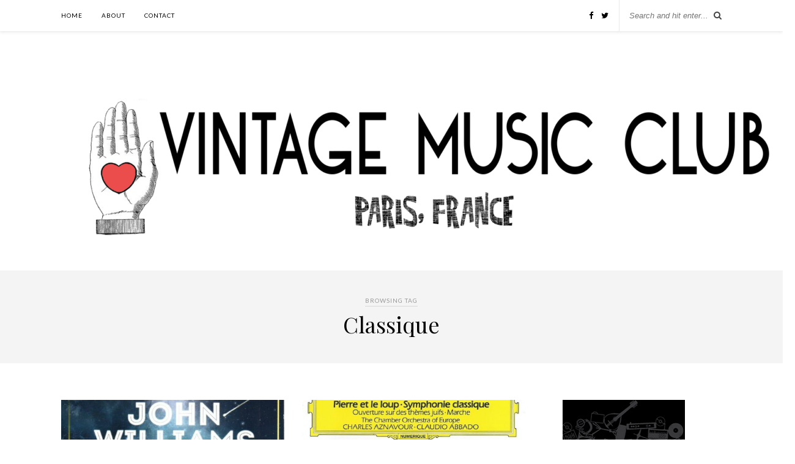

--- FILE ---
content_type: text/html; charset=UTF-8
request_url: https://www.vintagemusicclub.com/tag/classique/
body_size: 9510
content:
<!DOCTYPE html>
<html lang="en-US">
<head>

	<meta charset="UTF-8">
	<meta http-equiv="X-UA-Compatible" content="IE=edge">
	<meta name="viewport" content="width=device-width, initial-scale=1">

	<title>Classique &#8211; Vintage Music Club</title>

	<link rel="profile" href="https://gmpg.org/xfn/11" />
	
		
	<link rel="alternate" type="application/rss+xml" title="Vintage Music Club RSS Feed" href="https://www.vintagemusicclub.com/feed/" />
	<link rel="alternate" type="application/atom+xml" title="Vintage Music Club Atom Feed" href="https://www.vintagemusicclub.com/feed/atom/" />
	<link rel="pingback" href="https://www.vintagemusicclub.com/xmlrpc.php" />
	
	<meta name='robots' content='max-image-preview:large' />
<link rel='dns-prefetch' href='//static.addtoany.com' />
<link rel='dns-prefetch' href='//fonts.googleapis.com' />
<link rel="alternate" type="application/rss+xml" title="Vintage Music Club &raquo; Feed" href="https://www.vintagemusicclub.com/feed/" />
<link rel="alternate" type="application/rss+xml" title="Vintage Music Club &raquo; Comments Feed" href="https://www.vintagemusicclub.com/comments/feed/" />
<link rel="alternate" type="application/rss+xml" title="Vintage Music Club &raquo; Classique Tag Feed" href="https://www.vintagemusicclub.com/tag/classique/feed/" />
<style id='wp-img-auto-sizes-contain-inline-css' type='text/css'>
img:is([sizes=auto i],[sizes^="auto," i]){contain-intrinsic-size:3000px 1500px}
/*# sourceURL=wp-img-auto-sizes-contain-inline-css */
</style>
<style id='wp-emoji-styles-inline-css' type='text/css'>

	img.wp-smiley, img.emoji {
		display: inline !important;
		border: none !important;
		box-shadow: none !important;
		height: 1em !important;
		width: 1em !important;
		margin: 0 0.07em !important;
		vertical-align: -0.1em !important;
		background: none !important;
		padding: 0 !important;
	}
/*# sourceURL=wp-emoji-styles-inline-css */
</style>
<style id='wp-block-library-inline-css' type='text/css'>
:root{--wp-block-synced-color:#7a00df;--wp-block-synced-color--rgb:122,0,223;--wp-bound-block-color:var(--wp-block-synced-color);--wp-editor-canvas-background:#ddd;--wp-admin-theme-color:#007cba;--wp-admin-theme-color--rgb:0,124,186;--wp-admin-theme-color-darker-10:#006ba1;--wp-admin-theme-color-darker-10--rgb:0,107,160.5;--wp-admin-theme-color-darker-20:#005a87;--wp-admin-theme-color-darker-20--rgb:0,90,135;--wp-admin-border-width-focus:2px}@media (min-resolution:192dpi){:root{--wp-admin-border-width-focus:1.5px}}.wp-element-button{cursor:pointer}:root .has-very-light-gray-background-color{background-color:#eee}:root .has-very-dark-gray-background-color{background-color:#313131}:root .has-very-light-gray-color{color:#eee}:root .has-very-dark-gray-color{color:#313131}:root .has-vivid-green-cyan-to-vivid-cyan-blue-gradient-background{background:linear-gradient(135deg,#00d084,#0693e3)}:root .has-purple-crush-gradient-background{background:linear-gradient(135deg,#34e2e4,#4721fb 50%,#ab1dfe)}:root .has-hazy-dawn-gradient-background{background:linear-gradient(135deg,#faaca8,#dad0ec)}:root .has-subdued-olive-gradient-background{background:linear-gradient(135deg,#fafae1,#67a671)}:root .has-atomic-cream-gradient-background{background:linear-gradient(135deg,#fdd79a,#004a59)}:root .has-nightshade-gradient-background{background:linear-gradient(135deg,#330968,#31cdcf)}:root .has-midnight-gradient-background{background:linear-gradient(135deg,#020381,#2874fc)}:root{--wp--preset--font-size--normal:16px;--wp--preset--font-size--huge:42px}.has-regular-font-size{font-size:1em}.has-larger-font-size{font-size:2.625em}.has-normal-font-size{font-size:var(--wp--preset--font-size--normal)}.has-huge-font-size{font-size:var(--wp--preset--font-size--huge)}.has-text-align-center{text-align:center}.has-text-align-left{text-align:left}.has-text-align-right{text-align:right}.has-fit-text{white-space:nowrap!important}#end-resizable-editor-section{display:none}.aligncenter{clear:both}.items-justified-left{justify-content:flex-start}.items-justified-center{justify-content:center}.items-justified-right{justify-content:flex-end}.items-justified-space-between{justify-content:space-between}.screen-reader-text{border:0;clip-path:inset(50%);height:1px;margin:-1px;overflow:hidden;padding:0;position:absolute;width:1px;word-wrap:normal!important}.screen-reader-text:focus{background-color:#ddd;clip-path:none;color:#444;display:block;font-size:1em;height:auto;left:5px;line-height:normal;padding:15px 23px 14px;text-decoration:none;top:5px;width:auto;z-index:100000}html :where(.has-border-color){border-style:solid}html :where([style*=border-top-color]){border-top-style:solid}html :where([style*=border-right-color]){border-right-style:solid}html :where([style*=border-bottom-color]){border-bottom-style:solid}html :where([style*=border-left-color]){border-left-style:solid}html :where([style*=border-width]){border-style:solid}html :where([style*=border-top-width]){border-top-style:solid}html :where([style*=border-right-width]){border-right-style:solid}html :where([style*=border-bottom-width]){border-bottom-style:solid}html :where([style*=border-left-width]){border-left-style:solid}html :where(img[class*=wp-image-]){height:auto;max-width:100%}:where(figure){margin:0 0 1em}html :where(.is-position-sticky){--wp-admin--admin-bar--position-offset:var(--wp-admin--admin-bar--height,0px)}@media screen and (max-width:600px){html :where(.is-position-sticky){--wp-admin--admin-bar--position-offset:0px}}

/*# sourceURL=wp-block-library-inline-css */
</style><style id='wp-block-paragraph-inline-css' type='text/css'>
.is-small-text{font-size:.875em}.is-regular-text{font-size:1em}.is-large-text{font-size:2.25em}.is-larger-text{font-size:3em}.has-drop-cap:not(:focus):first-letter{float:left;font-size:8.4em;font-style:normal;font-weight:100;line-height:.68;margin:.05em .1em 0 0;text-transform:uppercase}body.rtl .has-drop-cap:not(:focus):first-letter{float:none;margin-left:.1em}p.has-drop-cap.has-background{overflow:hidden}:root :where(p.has-background){padding:1.25em 2.375em}:where(p.has-text-color:not(.has-link-color)) a{color:inherit}p.has-text-align-left[style*="writing-mode:vertical-lr"],p.has-text-align-right[style*="writing-mode:vertical-rl"]{rotate:180deg}
/*# sourceURL=https://www.vintagemusicclub.com/wp-includes/blocks/paragraph/style.min.css */
</style>
<style id='global-styles-inline-css' type='text/css'>
:root{--wp--preset--aspect-ratio--square: 1;--wp--preset--aspect-ratio--4-3: 4/3;--wp--preset--aspect-ratio--3-4: 3/4;--wp--preset--aspect-ratio--3-2: 3/2;--wp--preset--aspect-ratio--2-3: 2/3;--wp--preset--aspect-ratio--16-9: 16/9;--wp--preset--aspect-ratio--9-16: 9/16;--wp--preset--color--black: #000000;--wp--preset--color--cyan-bluish-gray: #abb8c3;--wp--preset--color--white: #ffffff;--wp--preset--color--pale-pink: #f78da7;--wp--preset--color--vivid-red: #cf2e2e;--wp--preset--color--luminous-vivid-orange: #ff6900;--wp--preset--color--luminous-vivid-amber: #fcb900;--wp--preset--color--light-green-cyan: #7bdcb5;--wp--preset--color--vivid-green-cyan: #00d084;--wp--preset--color--pale-cyan-blue: #8ed1fc;--wp--preset--color--vivid-cyan-blue: #0693e3;--wp--preset--color--vivid-purple: #9b51e0;--wp--preset--gradient--vivid-cyan-blue-to-vivid-purple: linear-gradient(135deg,rgb(6,147,227) 0%,rgb(155,81,224) 100%);--wp--preset--gradient--light-green-cyan-to-vivid-green-cyan: linear-gradient(135deg,rgb(122,220,180) 0%,rgb(0,208,130) 100%);--wp--preset--gradient--luminous-vivid-amber-to-luminous-vivid-orange: linear-gradient(135deg,rgb(252,185,0) 0%,rgb(255,105,0) 100%);--wp--preset--gradient--luminous-vivid-orange-to-vivid-red: linear-gradient(135deg,rgb(255,105,0) 0%,rgb(207,46,46) 100%);--wp--preset--gradient--very-light-gray-to-cyan-bluish-gray: linear-gradient(135deg,rgb(238,238,238) 0%,rgb(169,184,195) 100%);--wp--preset--gradient--cool-to-warm-spectrum: linear-gradient(135deg,rgb(74,234,220) 0%,rgb(151,120,209) 20%,rgb(207,42,186) 40%,rgb(238,44,130) 60%,rgb(251,105,98) 80%,rgb(254,248,76) 100%);--wp--preset--gradient--blush-light-purple: linear-gradient(135deg,rgb(255,206,236) 0%,rgb(152,150,240) 100%);--wp--preset--gradient--blush-bordeaux: linear-gradient(135deg,rgb(254,205,165) 0%,rgb(254,45,45) 50%,rgb(107,0,62) 100%);--wp--preset--gradient--luminous-dusk: linear-gradient(135deg,rgb(255,203,112) 0%,rgb(199,81,192) 50%,rgb(65,88,208) 100%);--wp--preset--gradient--pale-ocean: linear-gradient(135deg,rgb(255,245,203) 0%,rgb(182,227,212) 50%,rgb(51,167,181) 100%);--wp--preset--gradient--electric-grass: linear-gradient(135deg,rgb(202,248,128) 0%,rgb(113,206,126) 100%);--wp--preset--gradient--midnight: linear-gradient(135deg,rgb(2,3,129) 0%,rgb(40,116,252) 100%);--wp--preset--font-size--small: 13px;--wp--preset--font-size--medium: 20px;--wp--preset--font-size--large: 36px;--wp--preset--font-size--x-large: 42px;--wp--preset--spacing--20: 0.44rem;--wp--preset--spacing--30: 0.67rem;--wp--preset--spacing--40: 1rem;--wp--preset--spacing--50: 1.5rem;--wp--preset--spacing--60: 2.25rem;--wp--preset--spacing--70: 3.38rem;--wp--preset--spacing--80: 5.06rem;--wp--preset--shadow--natural: 6px 6px 9px rgba(0, 0, 0, 0.2);--wp--preset--shadow--deep: 12px 12px 50px rgba(0, 0, 0, 0.4);--wp--preset--shadow--sharp: 6px 6px 0px rgba(0, 0, 0, 0.2);--wp--preset--shadow--outlined: 6px 6px 0px -3px rgb(255, 255, 255), 6px 6px rgb(0, 0, 0);--wp--preset--shadow--crisp: 6px 6px 0px rgb(0, 0, 0);}:where(.is-layout-flex){gap: 0.5em;}:where(.is-layout-grid){gap: 0.5em;}body .is-layout-flex{display: flex;}.is-layout-flex{flex-wrap: wrap;align-items: center;}.is-layout-flex > :is(*, div){margin: 0;}body .is-layout-grid{display: grid;}.is-layout-grid > :is(*, div){margin: 0;}:where(.wp-block-columns.is-layout-flex){gap: 2em;}:where(.wp-block-columns.is-layout-grid){gap: 2em;}:where(.wp-block-post-template.is-layout-flex){gap: 1.25em;}:where(.wp-block-post-template.is-layout-grid){gap: 1.25em;}.has-black-color{color: var(--wp--preset--color--black) !important;}.has-cyan-bluish-gray-color{color: var(--wp--preset--color--cyan-bluish-gray) !important;}.has-white-color{color: var(--wp--preset--color--white) !important;}.has-pale-pink-color{color: var(--wp--preset--color--pale-pink) !important;}.has-vivid-red-color{color: var(--wp--preset--color--vivid-red) !important;}.has-luminous-vivid-orange-color{color: var(--wp--preset--color--luminous-vivid-orange) !important;}.has-luminous-vivid-amber-color{color: var(--wp--preset--color--luminous-vivid-amber) !important;}.has-light-green-cyan-color{color: var(--wp--preset--color--light-green-cyan) !important;}.has-vivid-green-cyan-color{color: var(--wp--preset--color--vivid-green-cyan) !important;}.has-pale-cyan-blue-color{color: var(--wp--preset--color--pale-cyan-blue) !important;}.has-vivid-cyan-blue-color{color: var(--wp--preset--color--vivid-cyan-blue) !important;}.has-vivid-purple-color{color: var(--wp--preset--color--vivid-purple) !important;}.has-black-background-color{background-color: var(--wp--preset--color--black) !important;}.has-cyan-bluish-gray-background-color{background-color: var(--wp--preset--color--cyan-bluish-gray) !important;}.has-white-background-color{background-color: var(--wp--preset--color--white) !important;}.has-pale-pink-background-color{background-color: var(--wp--preset--color--pale-pink) !important;}.has-vivid-red-background-color{background-color: var(--wp--preset--color--vivid-red) !important;}.has-luminous-vivid-orange-background-color{background-color: var(--wp--preset--color--luminous-vivid-orange) !important;}.has-luminous-vivid-amber-background-color{background-color: var(--wp--preset--color--luminous-vivid-amber) !important;}.has-light-green-cyan-background-color{background-color: var(--wp--preset--color--light-green-cyan) !important;}.has-vivid-green-cyan-background-color{background-color: var(--wp--preset--color--vivid-green-cyan) !important;}.has-pale-cyan-blue-background-color{background-color: var(--wp--preset--color--pale-cyan-blue) !important;}.has-vivid-cyan-blue-background-color{background-color: var(--wp--preset--color--vivid-cyan-blue) !important;}.has-vivid-purple-background-color{background-color: var(--wp--preset--color--vivid-purple) !important;}.has-black-border-color{border-color: var(--wp--preset--color--black) !important;}.has-cyan-bluish-gray-border-color{border-color: var(--wp--preset--color--cyan-bluish-gray) !important;}.has-white-border-color{border-color: var(--wp--preset--color--white) !important;}.has-pale-pink-border-color{border-color: var(--wp--preset--color--pale-pink) !important;}.has-vivid-red-border-color{border-color: var(--wp--preset--color--vivid-red) !important;}.has-luminous-vivid-orange-border-color{border-color: var(--wp--preset--color--luminous-vivid-orange) !important;}.has-luminous-vivid-amber-border-color{border-color: var(--wp--preset--color--luminous-vivid-amber) !important;}.has-light-green-cyan-border-color{border-color: var(--wp--preset--color--light-green-cyan) !important;}.has-vivid-green-cyan-border-color{border-color: var(--wp--preset--color--vivid-green-cyan) !important;}.has-pale-cyan-blue-border-color{border-color: var(--wp--preset--color--pale-cyan-blue) !important;}.has-vivid-cyan-blue-border-color{border-color: var(--wp--preset--color--vivid-cyan-blue) !important;}.has-vivid-purple-border-color{border-color: var(--wp--preset--color--vivid-purple) !important;}.has-vivid-cyan-blue-to-vivid-purple-gradient-background{background: var(--wp--preset--gradient--vivid-cyan-blue-to-vivid-purple) !important;}.has-light-green-cyan-to-vivid-green-cyan-gradient-background{background: var(--wp--preset--gradient--light-green-cyan-to-vivid-green-cyan) !important;}.has-luminous-vivid-amber-to-luminous-vivid-orange-gradient-background{background: var(--wp--preset--gradient--luminous-vivid-amber-to-luminous-vivid-orange) !important;}.has-luminous-vivid-orange-to-vivid-red-gradient-background{background: var(--wp--preset--gradient--luminous-vivid-orange-to-vivid-red) !important;}.has-very-light-gray-to-cyan-bluish-gray-gradient-background{background: var(--wp--preset--gradient--very-light-gray-to-cyan-bluish-gray) !important;}.has-cool-to-warm-spectrum-gradient-background{background: var(--wp--preset--gradient--cool-to-warm-spectrum) !important;}.has-blush-light-purple-gradient-background{background: var(--wp--preset--gradient--blush-light-purple) !important;}.has-blush-bordeaux-gradient-background{background: var(--wp--preset--gradient--blush-bordeaux) !important;}.has-luminous-dusk-gradient-background{background: var(--wp--preset--gradient--luminous-dusk) !important;}.has-pale-ocean-gradient-background{background: var(--wp--preset--gradient--pale-ocean) !important;}.has-electric-grass-gradient-background{background: var(--wp--preset--gradient--electric-grass) !important;}.has-midnight-gradient-background{background: var(--wp--preset--gradient--midnight) !important;}.has-small-font-size{font-size: var(--wp--preset--font-size--small) !important;}.has-medium-font-size{font-size: var(--wp--preset--font-size--medium) !important;}.has-large-font-size{font-size: var(--wp--preset--font-size--large) !important;}.has-x-large-font-size{font-size: var(--wp--preset--font-size--x-large) !important;}
/*# sourceURL=global-styles-inline-css */
</style>

<style id='classic-theme-styles-inline-css' type='text/css'>
/*! This file is auto-generated */
.wp-block-button__link{color:#fff;background-color:#32373c;border-radius:9999px;box-shadow:none;text-decoration:none;padding:calc(.667em + 2px) calc(1.333em + 2px);font-size:1.125em}.wp-block-file__button{background:#32373c;color:#fff;text-decoration:none}
/*# sourceURL=/wp-includes/css/classic-themes.min.css */
</style>
<link rel='stylesheet' id='sp_style-css' href='https://www.vintagemusicclub.com/wp-content/themes/rosemary/style.css?ver=6.9' type='text/css' media='all' />
<link rel='stylesheet' id='slicknav-css-css' href='https://www.vintagemusicclub.com/wp-content/themes/rosemary/css/slicknav.css?ver=6.9' type='text/css' media='all' />
<link rel='stylesheet' id='bxslider-css-css' href='https://www.vintagemusicclub.com/wp-content/themes/rosemary/css/jquery.bxslider.css?ver=6.9' type='text/css' media='all' />
<link rel='stylesheet' id='font-awesome-css' href='https://www.vintagemusicclub.com/wp-content/themes/rosemary/css/font-awesome.min.css?ver=6.9' type='text/css' media='all' />
<link rel='stylesheet' id='responsive-css' href='https://www.vintagemusicclub.com/wp-content/themes/rosemary/css/responsive.css?ver=6.9' type='text/css' media='all' />
<link rel='stylesheet' id='default_body_font-css' href='https://fonts.googleapis.com/css?family=Lato%3A400%2C700%2C400italic%2C700italic&#038;subset=latin%2Clatin-ext&#038;ver=6.9' type='text/css' media='all' />
<link rel='stylesheet' id='default_heading_font-css' href='https://fonts.googleapis.com/css?family=Playfair+Display%3A400%2C700%2C400italic%2C700italic&#038;subset=latin%2Clatin-ext&#038;ver=6.9' type='text/css' media='all' />
<link rel='stylesheet' id='addtoany-css' href='https://www.vintagemusicclub.com/wp-content/plugins/add-to-any/addtoany.min.css?ver=1.16' type='text/css' media='all' />
<script type="text/javascript" id="addtoany-core-js-before">
/* <![CDATA[ */
window.a2a_config=window.a2a_config||{};a2a_config.callbacks=[];a2a_config.overlays=[];a2a_config.templates={};

//# sourceURL=addtoany-core-js-before
/* ]]> */
</script>
<script type="text/javascript" defer src="https://static.addtoany.com/menu/page.js" id="addtoany-core-js"></script>
<script type="text/javascript" src="https://www.vintagemusicclub.com/wp-includes/js/jquery/jquery.min.js?ver=3.7.1" id="jquery-core-js"></script>
<script type="text/javascript" src="https://www.vintagemusicclub.com/wp-includes/js/jquery/jquery-migrate.min.js?ver=3.4.1" id="jquery-migrate-js"></script>
<script type="text/javascript" defer src="https://www.vintagemusicclub.com/wp-content/plugins/add-to-any/addtoany.min.js?ver=1.1" id="addtoany-jquery-js"></script>
<link rel="https://api.w.org/" href="https://www.vintagemusicclub.com/wp-json/" /><link rel="alternate" title="JSON" type="application/json" href="https://www.vintagemusicclub.com/wp-json/wp/v2/tags/146" /><link rel="EditURI" type="application/rsd+xml" title="RSD" href="https://www.vintagemusicclub.com/xmlrpc.php?rsd" />
<meta name="generator" content="WordPress 6.9" />
    <style type="text/css">
	
		#logo { padding:px 0 px; }
		
								#nav-wrapper .menu li.current-menu-item > a, #nav-wrapper .menu li.current_page_item > a, #nav-wrapper .menu li a:hover {  color:; }
		
		#nav-wrapper .menu .sub-menu, #nav-wrapper .menu .children { background: ; }
		#nav-wrapper ul.menu ul a, #nav-wrapper .menu ul ul a {  color:; }
		#nav-wrapper ul.menu ul a:hover, #nav-wrapper .menu ul ul a:hover { color: ; background:; }
		
		.slicknav_nav { background:; }
		.slicknav_nav a { color:; }
		.slicknav_menu .slicknav_icon-bar { background-color:; }
		
		#top-social a i { color:; }
		#top-social a:hover i { color:; }
		
		#top-search i { color:; }
		#top-search { border-color:; }
		
		.widget-title { background:; color:; border-color:; }
		
		a, .social-widget a:hover > i { color:; }
		.post-header .cat a, .post-entry blockquote { border-color:; }
		
		.feat-item .read-more, .more-button  { background:; color:; border-color:;}
		.feat-item .read-more:hover, .more-button:hover  { background:; color:; border-color:;}
		
				
    </style>
    <script type="text/javascript" src="https://www.vintagemusicclub.com/wp-content/plugins/si-captcha-for-wordpress/captcha/si_captcha.js?ver=1768931769"></script>
<!-- begin SI CAPTCHA Anti-Spam - login/register form style -->
<style type="text/css">
.si_captcha_small { width:175px; height:45px; padding-top:10px; padding-bottom:10px; }
.si_captcha_large { width:250px; height:60px; padding-top:10px; padding-bottom:10px; }
img#si_image_com { border-style:none; margin:0; padding-right:5px; float:left; }
img#si_image_reg { border-style:none; margin:0; padding-right:5px; float:left; }
img#si_image_log { border-style:none; margin:0; padding-right:5px; float:left; }
img#si_image_side_login { border-style:none; margin:0; padding-right:5px; float:left; }
img#si_image_checkout { border-style:none; margin:0; padding-right:5px; float:left; }
img#si_image_jetpack { border-style:none; margin:0; padding-right:5px; float:left; }
img#si_image_bbpress_topic { border-style:none; margin:0; padding-right:5px; float:left; }
.si_captcha_refresh { border-style:none; margin:0; vertical-align:bottom; }
div#si_captcha_input { display:block; padding-top:15px; padding-bottom:5px; }
label#si_captcha_code_label { margin:0; }
input#si_captcha_code_input { width:65px; }
p#si_captcha_code_p { clear: left; padding-top:10px; }
.si-captcha-jetpack-error { color:#DC3232; }
</style>
<!-- end SI CAPTCHA Anti-Spam - login/register form style -->

<script type='text/javascript' src='https://www.vintagemusicclub.com/wp-content/plugins/wp-spamshield/js/jscripts.php'></script> 
	
</head>

<body data-rsssl=1 class="archive tag tag-classique tag-146 wp-theme-rosemary">

	<div id="top-bar">
	
		<div class="container">
			
			<div id="nav-wrapper">
				<ul id="menu-main" class="menu"><li id="menu-item-23" class="menu-item menu-item-type-custom menu-item-object-custom menu-item-home menu-item-23"><a href="https://www.vintagemusicclub.com">HOME</a></li>
<li id="menu-item-12" class="menu-item menu-item-type-post_type menu-item-object-page menu-item-12"><a href="https://www.vintagemusicclub.com/about/">ABOUT</a></li>
<li id="menu-item-22" class="menu-item menu-item-type-post_type menu-item-object-page menu-item-22"><a href="https://www.vintagemusicclub.com/contact/">CONTACT</a></li>
</ul>			</div>
			
			<div class="menu-mobile"></div>
			
						<div id="top-search">
				<form role="search" method="get" id="searchform" action="https://www.vintagemusicclub.com/">
		<input type="text" placeholder="Search and hit enter..." name="s" id="s" />
</form>				<i class="fa fa-search search-desktop"></i>
				<i class="fa fa-search search-toggle"></i>
			</div>
			
			<!-- Responsive Search -->
			<div class="show-search">
				<form role="search" method="get" id="searchform" action="https://www.vintagemusicclub.com/">
		<input type="text" placeholder="Search and hit enter..." name="s" id="s" />
</form>			</div>
			<!-- -->
						
						<div id="top-social" >
				
				<a href="http://facebook.com/myheadisajukebo" target="_blank"><i class="fa fa-facebook"></i></a>				<a href="http://twitter.com/myheadisajukebo" target="_blank"><i class="fa fa-twitter"></i></a>																																																				
			</div>
						
		</div>
	
	</div>
	
	<header id="header">
	
		<div class="container">
			
			<div id="logo">
				
									
											<h2><a href="https://www.vintagemusicclub.com"><img src="https://www.vintagemusicclub.com/wp-content/uploads/2016/07/cropped-option1.png" alt="Vintage Music Club" /></a></h2>
										
								
			</div>
			
		</div>
		
	</header>	
	<div class="archive-box">
	
		<span>Browsing Tag</span>
		<h1>Classique</h1>
		
	</div>
	
	<div class="container">
		
		<div id="content">
		
			<div id="main" >
			
				<ul class="sp-grid">				
									
										
						<li>
<article id="post-1427" class="grid-item post-1427 post type-post status-publish format-standard has-post-thumbnail hentry category-uncategorized tag-1980s tag-boston-pops-orchestra tag-cinema tag-classique tag-john-williams tag-musique-de-films">
	
		<div class="post-img">
		<a href="https://www.vintagemusicclub.com/john-williams/"><img width="520" height="400" src="https://www.vintagemusicclub.com/wp-content/uploads/2021/01/John-Williams-520x400.jpg" class="attachment-misc-thumb size-misc-thumb wp-post-image" alt="" decoding="async" fetchpriority="high" /></a>
	</div>
		
	<div class="post-header">
		
				<span class="cat"><a href="https://www.vintagemusicclub.com/category/uncategorized/" title="View all posts in musique bibliothèque" >musique bibliothèque</a></span>
				
					<h2><a href="https://www.vintagemusicclub.com/john-williams/">John Williams</a></h2>
				
	</div>
	
	<div class="post-entry">
						
		<p>La carrière de John Williams, né le 8 février 1932 dans le Queens (New York City), est étroitement liée au grand écran. Pianiste formé à l&#8217;Université of California de Los Angeles puis à la&hellip;</p>
						
	</div>
	
	<div class="list-meta">
		<span class="date">January 4, 2021</span>
		</div>
	
</article>
</li>					
						
						
									
										
						<li>
<article id="post-919" class="grid-item post-919 post type-post status-publish format-standard has-post-thumbnail hentry category-uncategorized tag-1930s tag-1980s tag-1990s tag-classique tag-pierre-et-le-loup tag-serge-prokofiev">
	
		<div class="post-img">
		<a href="https://www.vintagemusicclub.com/serge-prokofiev-pierre-et-le-loup/"><img width="520" height="400" src="https://www.vintagemusicclub.com/wp-content/uploads/2017/04/Pierre-et-le-loup-520x400.jpg" class="attachment-misc-thumb size-misc-thumb wp-post-image" alt="" decoding="async" /></a>
	</div>
		
	<div class="post-header">
		
				<span class="cat"><a href="https://www.vintagemusicclub.com/category/uncategorized/" title="View all posts in musique bibliothèque" >musique bibliothèque</a></span>
				
					<h2><a href="https://www.vintagemusicclub.com/serge-prokofiev-pierre-et-le-loup/">Serge Prokofiev : « Pierre et le loup »</a></h2>
				
	</div>
	
	<div class="post-entry">
						
		<p>Pianiste virtuose et compositeur prolixe, Serge Prokofiev (1891-1953) mena une carrière internationale riche s&#8217;exilant de sa Russie natale. Particulièrement à l&#8217;aise dans l&#8217;univers de l&#8217;enfance, Prokofiev a signé Le vilain petit canard en 1914&hellip;</p>
						
	</div>
	
	<div class="list-meta">
		<span class="date">April 17, 2017</span>
		</div>
	
</article>
</li>					
						
						
									
										
						<li>
<article id="post-520" class="grid-item post-520 post type-post status-publish format-standard has-post-thumbnail hentry category-uncategorized tag-1930s tag-1960s tag-1970s tag-1980s tag-classique tag-herbert-von-karajan">
	
		<div class="post-img">
		<a href="https://www.vintagemusicclub.com/classic-karajan/"><img width="397" height="400" src="https://www.vintagemusicclub.com/wp-content/uploads/2014/09/Karajan.jpg" class="attachment-misc-thumb size-misc-thumb wp-post-image" alt="" decoding="async" srcset="https://www.vintagemusicclub.com/wp-content/uploads/2014/09/Karajan.jpg 928w, https://www.vintagemusicclub.com/wp-content/uploads/2014/09/Karajan-150x150.jpg 150w, https://www.vintagemusicclub.com/wp-content/uploads/2014/09/Karajan-298x300.jpg 298w, https://www.vintagemusicclub.com/wp-content/uploads/2014/09/Karajan-480x483.jpg 480w" sizes="(max-width: 397px) 100vw, 397px" /></a>
	</div>
		
	<div class="post-header">
		
				<span class="cat"><a href="https://www.vintagemusicclub.com/category/uncategorized/" title="View all posts in musique bibliothèque" >musique bibliothèque</a></span>
				
					<h2><a href="https://www.vintagemusicclub.com/classic-karajan/">Classic Karajan</a></h2>
				
	</div>
	
	<div class="post-entry">
						
		<p>Le 16 juillet 1989, disparaissait le chef d&#8217;orchestre Herbert Von Karajan. Disparition dont on a fêté le 25ème anniversaire cet été avec la parution de ce double cd comprenant trente deux compositions classiques soit&hellip;</p>
						
	</div>
	
	<div class="list-meta">
		<span class="date">September 4, 2014</span>
		</div>
	
</article>
</li>					
						
						
								
				</ul>				
						
	<div class="pagination">

		<div class="older"></div>
		<div class="newer"></div>
		
	</div>
					
					
								
			</div>

<aside id="sidebar">
	
	<div id="text-2" class="widget widget_text">			<div class="textwidget"><a href="http://www.myheadisajukebox.com" target="_blank">
<img src="https://www.vintagemusicclub.com/wp-content/uploads/2014/11/myheadisajukebox.jpg" />
</a></div>
		</div>
		<div id="recent-posts-4" class="widget widget_recent_entries">
		<h4 class="widget-title">Recent Posts</h4>
		<ul>
											<li>
					<a href="https://www.vintagemusicclub.com/buckingham-nicks-never-going-back-1975/">Buckingham Nicks : « Never Going Back » (1975)</a>
									</li>
											<li>
					<a href="https://www.vintagemusicclub.com/paul-mccartney-and-wings-one-hand-clapping-1974/">Paul McCartney and Wings : « One Hand Clapping » (1974)</a>
									</li>
											<li>
					<a href="https://www.vintagemusicclub.com/derringer-1976/">DERRINGER (1976)</a>
									</li>
											<li>
					<a href="https://www.vintagemusicclub.com/shakin-street-scarlet-1979/">Shakin’ Street : « Scarlet » (1979)</a>
									</li>
											<li>
					<a href="https://www.vintagemusicclub.com/the-contractions-1980-1980/">The Contractions : « 1980 » (1980)</a>
									</li>
					</ul>

		</div><div id="archives-4" class="widget widget_archive"><h4 class="widget-title">Archives</h4>
			<ul>
					<li><a href='https://www.vintagemusicclub.com/2025/08/'>August 2025</a></li>
	<li><a href='https://www.vintagemusicclub.com/2025/06/'>June 2025</a></li>
	<li><a href='https://www.vintagemusicclub.com/2025/05/'>May 2025</a></li>
	<li><a href='https://www.vintagemusicclub.com/2024/09/'>September 2024</a></li>
	<li><a href='https://www.vintagemusicclub.com/2024/04/'>April 2024</a></li>
	<li><a href='https://www.vintagemusicclub.com/2024/03/'>March 2024</a></li>
	<li><a href='https://www.vintagemusicclub.com/2024/02/'>February 2024</a></li>
	<li><a href='https://www.vintagemusicclub.com/2024/01/'>January 2024</a></li>
	<li><a href='https://www.vintagemusicclub.com/2023/12/'>December 2023</a></li>
	<li><a href='https://www.vintagemusicclub.com/2023/11/'>November 2023</a></li>
	<li><a href='https://www.vintagemusicclub.com/2023/10/'>October 2023</a></li>
	<li><a href='https://www.vintagemusicclub.com/2023/09/'>September 2023</a></li>
	<li><a href='https://www.vintagemusicclub.com/2023/08/'>August 2023</a></li>
	<li><a href='https://www.vintagemusicclub.com/2023/07/'>July 2023</a></li>
	<li><a href='https://www.vintagemusicclub.com/2023/06/'>June 2023</a></li>
	<li><a href='https://www.vintagemusicclub.com/2023/05/'>May 2023</a></li>
	<li><a href='https://www.vintagemusicclub.com/2023/04/'>April 2023</a></li>
	<li><a href='https://www.vintagemusicclub.com/2023/03/'>March 2023</a></li>
	<li><a href='https://www.vintagemusicclub.com/2023/02/'>February 2023</a></li>
	<li><a href='https://www.vintagemusicclub.com/2023/01/'>January 2023</a></li>
	<li><a href='https://www.vintagemusicclub.com/2022/12/'>December 2022</a></li>
	<li><a href='https://www.vintagemusicclub.com/2022/11/'>November 2022</a></li>
	<li><a href='https://www.vintagemusicclub.com/2022/10/'>October 2022</a></li>
	<li><a href='https://www.vintagemusicclub.com/2022/08/'>August 2022</a></li>
	<li><a href='https://www.vintagemusicclub.com/2022/07/'>July 2022</a></li>
	<li><a href='https://www.vintagemusicclub.com/2022/05/'>May 2022</a></li>
	<li><a href='https://www.vintagemusicclub.com/2022/04/'>April 2022</a></li>
	<li><a href='https://www.vintagemusicclub.com/2022/03/'>March 2022</a></li>
	<li><a href='https://www.vintagemusicclub.com/2022/02/'>February 2022</a></li>
	<li><a href='https://www.vintagemusicclub.com/2022/01/'>January 2022</a></li>
	<li><a href='https://www.vintagemusicclub.com/2021/12/'>December 2021</a></li>
	<li><a href='https://www.vintagemusicclub.com/2021/11/'>November 2021</a></li>
	<li><a href='https://www.vintagemusicclub.com/2021/10/'>October 2021</a></li>
	<li><a href='https://www.vintagemusicclub.com/2021/09/'>September 2021</a></li>
	<li><a href='https://www.vintagemusicclub.com/2021/08/'>August 2021</a></li>
	<li><a href='https://www.vintagemusicclub.com/2021/07/'>July 2021</a></li>
	<li><a href='https://www.vintagemusicclub.com/2021/06/'>June 2021</a></li>
	<li><a href='https://www.vintagemusicclub.com/2021/05/'>May 2021</a></li>
	<li><a href='https://www.vintagemusicclub.com/2021/02/'>February 2021</a></li>
	<li><a href='https://www.vintagemusicclub.com/2021/01/'>January 2021</a></li>
	<li><a href='https://www.vintagemusicclub.com/2020/12/'>December 2020</a></li>
	<li><a href='https://www.vintagemusicclub.com/2020/11/'>November 2020</a></li>
	<li><a href='https://www.vintagemusicclub.com/2020/10/'>October 2020</a></li>
	<li><a href='https://www.vintagemusicclub.com/2020/09/'>September 2020</a></li>
	<li><a href='https://www.vintagemusicclub.com/2020/08/'>August 2020</a></li>
	<li><a href='https://www.vintagemusicclub.com/2020/07/'>July 2020</a></li>
	<li><a href='https://www.vintagemusicclub.com/2020/06/'>June 2020</a></li>
	<li><a href='https://www.vintagemusicclub.com/2020/05/'>May 2020</a></li>
	<li><a href='https://www.vintagemusicclub.com/2020/04/'>April 2020</a></li>
	<li><a href='https://www.vintagemusicclub.com/2020/03/'>March 2020</a></li>
	<li><a href='https://www.vintagemusicclub.com/2020/02/'>February 2020</a></li>
	<li><a href='https://www.vintagemusicclub.com/2020/01/'>January 2020</a></li>
	<li><a href='https://www.vintagemusicclub.com/2019/12/'>December 2019</a></li>
	<li><a href='https://www.vintagemusicclub.com/2019/11/'>November 2019</a></li>
	<li><a href='https://www.vintagemusicclub.com/2019/10/'>October 2019</a></li>
	<li><a href='https://www.vintagemusicclub.com/2019/09/'>September 2019</a></li>
	<li><a href='https://www.vintagemusicclub.com/2019/08/'>August 2019</a></li>
	<li><a href='https://www.vintagemusicclub.com/2019/07/'>July 2019</a></li>
	<li><a href='https://www.vintagemusicclub.com/2019/06/'>June 2019</a></li>
	<li><a href='https://www.vintagemusicclub.com/2019/05/'>May 2019</a></li>
	<li><a href='https://www.vintagemusicclub.com/2019/04/'>April 2019</a></li>
	<li><a href='https://www.vintagemusicclub.com/2019/03/'>March 2019</a></li>
	<li><a href='https://www.vintagemusicclub.com/2019/02/'>February 2019</a></li>
	<li><a href='https://www.vintagemusicclub.com/2019/01/'>January 2019</a></li>
	<li><a href='https://www.vintagemusicclub.com/2018/12/'>December 2018</a></li>
	<li><a href='https://www.vintagemusicclub.com/2018/11/'>November 2018</a></li>
	<li><a href='https://www.vintagemusicclub.com/2018/10/'>October 2018</a></li>
	<li><a href='https://www.vintagemusicclub.com/2018/09/'>September 2018</a></li>
	<li><a href='https://www.vintagemusicclub.com/2018/08/'>August 2018</a></li>
	<li><a href='https://www.vintagemusicclub.com/2018/07/'>July 2018</a></li>
	<li><a href='https://www.vintagemusicclub.com/2018/05/'>May 2018</a></li>
	<li><a href='https://www.vintagemusicclub.com/2018/04/'>April 2018</a></li>
	<li><a href='https://www.vintagemusicclub.com/2018/03/'>March 2018</a></li>
	<li><a href='https://www.vintagemusicclub.com/2018/02/'>February 2018</a></li>
	<li><a href='https://www.vintagemusicclub.com/2018/01/'>January 2018</a></li>
	<li><a href='https://www.vintagemusicclub.com/2017/12/'>December 2017</a></li>
	<li><a href='https://www.vintagemusicclub.com/2017/11/'>November 2017</a></li>
	<li><a href='https://www.vintagemusicclub.com/2017/10/'>October 2017</a></li>
	<li><a href='https://www.vintagemusicclub.com/2017/09/'>September 2017</a></li>
	<li><a href='https://www.vintagemusicclub.com/2017/08/'>August 2017</a></li>
	<li><a href='https://www.vintagemusicclub.com/2017/07/'>July 2017</a></li>
	<li><a href='https://www.vintagemusicclub.com/2017/06/'>June 2017</a></li>
	<li><a href='https://www.vintagemusicclub.com/2017/05/'>May 2017</a></li>
	<li><a href='https://www.vintagemusicclub.com/2017/04/'>April 2017</a></li>
	<li><a href='https://www.vintagemusicclub.com/2017/03/'>March 2017</a></li>
	<li><a href='https://www.vintagemusicclub.com/2017/02/'>February 2017</a></li>
	<li><a href='https://www.vintagemusicclub.com/2017/01/'>January 2017</a></li>
	<li><a href='https://www.vintagemusicclub.com/2016/12/'>December 2016</a></li>
	<li><a href='https://www.vintagemusicclub.com/2016/11/'>November 2016</a></li>
	<li><a href='https://www.vintagemusicclub.com/2016/10/'>October 2016</a></li>
	<li><a href='https://www.vintagemusicclub.com/2016/09/'>September 2016</a></li>
	<li><a href='https://www.vintagemusicclub.com/2016/08/'>August 2016</a></li>
	<li><a href='https://www.vintagemusicclub.com/2016/07/'>July 2016</a></li>
	<li><a href='https://www.vintagemusicclub.com/2016/05/'>May 2016</a></li>
	<li><a href='https://www.vintagemusicclub.com/2016/04/'>April 2016</a></li>
	<li><a href='https://www.vintagemusicclub.com/2016/02/'>February 2016</a></li>
	<li><a href='https://www.vintagemusicclub.com/2016/01/'>January 2016</a></li>
	<li><a href='https://www.vintagemusicclub.com/2015/12/'>December 2015</a></li>
	<li><a href='https://www.vintagemusicclub.com/2015/11/'>November 2015</a></li>
	<li><a href='https://www.vintagemusicclub.com/2015/10/'>October 2015</a></li>
	<li><a href='https://www.vintagemusicclub.com/2015/09/'>September 2015</a></li>
	<li><a href='https://www.vintagemusicclub.com/2015/08/'>August 2015</a></li>
	<li><a href='https://www.vintagemusicclub.com/2015/07/'>July 2015</a></li>
	<li><a href='https://www.vintagemusicclub.com/2015/06/'>June 2015</a></li>
	<li><a href='https://www.vintagemusicclub.com/2015/05/'>May 2015</a></li>
	<li><a href='https://www.vintagemusicclub.com/2015/04/'>April 2015</a></li>
	<li><a href='https://www.vintagemusicclub.com/2015/03/'>March 2015</a></li>
	<li><a href='https://www.vintagemusicclub.com/2015/02/'>February 2015</a></li>
	<li><a href='https://www.vintagemusicclub.com/2015/01/'>January 2015</a></li>
	<li><a href='https://www.vintagemusicclub.com/2014/12/'>December 2014</a></li>
	<li><a href='https://www.vintagemusicclub.com/2014/11/'>November 2014</a></li>
	<li><a href='https://www.vintagemusicclub.com/2014/10/'>October 2014</a></li>
	<li><a href='https://www.vintagemusicclub.com/2014/09/'>September 2014</a></li>
	<li><a href='https://www.vintagemusicclub.com/2014/08/'>August 2014</a></li>
	<li><a href='https://www.vintagemusicclub.com/2014/07/'>July 2014</a></li>
	<li><a href='https://www.vintagemusicclub.com/2014/06/'>June 2014</a></li>
	<li><a href='https://www.vintagemusicclub.com/2014/05/'>May 2014</a></li>
	<li><a href='https://www.vintagemusicclub.com/2014/04/'>April 2014</a></li>
	<li><a href='https://www.vintagemusicclub.com/2014/03/'>March 2014</a></li>
	<li><a href='https://www.vintagemusicclub.com/2014/02/'>February 2014</a></li>
	<li><a href='https://www.vintagemusicclub.com/2014/01/'>January 2014</a></li>
	<li><a href='https://www.vintagemusicclub.com/2013/12/'>December 2013</a></li>
	<li><a href='https://www.vintagemusicclub.com/2013/11/'>November 2013</a></li>
	<li><a href='https://www.vintagemusicclub.com/2013/10/'>October 2013</a></li>
	<li><a href='https://www.vintagemusicclub.com/2013/09/'>September 2013</a></li>
	<li><a href='https://www.vintagemusicclub.com/2013/08/'>August 2013</a></li>
	<li><a href='https://www.vintagemusicclub.com/2013/07/'>July 2013</a></li>
	<li><a href='https://www.vintagemusicclub.com/2013/06/'>June 2013</a></li>
	<li><a href='https://www.vintagemusicclub.com/2013/05/'>May 2013</a></li>
	<li><a href='https://www.vintagemusicclub.com/2013/04/'>April 2013</a></li>
	<li><a href='https://www.vintagemusicclub.com/2013/03/'>March 2013</a></li>
	<li><a href='https://www.vintagemusicclub.com/2013/02/'>February 2013</a></li>
	<li><a href='https://www.vintagemusicclub.com/2013/01/'>January 2013</a></li>
	<li><a href='https://www.vintagemusicclub.com/2012/12/'>December 2012</a></li>
	<li><a href='https://www.vintagemusicclub.com/2012/11/'>November 2012</a></li>
	<li><a href='https://www.vintagemusicclub.com/2012/10/'>October 2012</a></li>
	<li><a href='https://www.vintagemusicclub.com/2012/09/'>September 2012</a></li>
	<li><a href='https://www.vintagemusicclub.com/2012/08/'>August 2012</a></li>
	<li><a href='https://www.vintagemusicclub.com/2012/07/'>July 2012</a></li>
	<li><a href='https://www.vintagemusicclub.com/2012/05/'>May 2012</a></li>
	<li><a href='https://www.vintagemusicclub.com/2012/04/'>April 2012</a></li>
	<li><a href='https://www.vintagemusicclub.com/2012/03/'>March 2012</a></li>
	<li><a href='https://www.vintagemusicclub.com/2012/02/'>February 2012</a></li>
	<li><a href='https://www.vintagemusicclub.com/2012/01/'>January 2012</a></li>
			</ul>

			</div>	
</aside>	
		<!-- END CONTENT -->
		</div>
		
	<!-- END CONTAINER -->
	</div>
	
	<div id="instagram-footer">
		
				
	</div>
	
	<div id="footer">
		
		<div class="container">
			
			<p class="copyright left">© 2025 - All Rights Reserved.</p>
			<p class="copyright right"></p>
			
		</div>
		
	</div>
	
	<script type="speculationrules">
{"prefetch":[{"source":"document","where":{"and":[{"href_matches":"/*"},{"not":{"href_matches":["/wp-*.php","/wp-admin/*","/wp-content/uploads/*","/wp-content/*","/wp-content/plugins/*","/wp-content/themes/rosemary/*","/*\\?(.+)"]}},{"not":{"selector_matches":"a[rel~=\"nofollow\"]"}},{"not":{"selector_matches":".no-prefetch, .no-prefetch a"}}]},"eagerness":"conservative"}]}
</script>

<script type='text/javascript'>
/* <![CDATA[ */
r3f5x9JS=escape(document['referrer']);
hf4N='677a7b61956190d0533daa03bdaa89fd';
hf4V='4054c83cec1be9dee8811d15cee865d6';
jQuery(document).ready(function($){var e="#commentform, .comment-respond form, .comment-form, #lostpasswordform, #registerform, #loginform, #login_form, #wpss_contact_form";$(e).submit(function(){$("<input>").attr("type","hidden").attr("name","r3f5x9JS").attr("value",r3f5x9JS).appendTo(e);$("<input>").attr("type","hidden").attr("name",hf4N).attr("value",hf4V).appendTo(e);return true;});$("#comment").attr({minlength:"15",maxlength:"15360"})});
/* ]]> */
</script> 
<script type="text/javascript" src="https://www.vintagemusicclub.com/wp-content/themes/rosemary/js/jquery.bxslider.min.js?ver=6.9" id="bxslider-js"></script>
<script type="text/javascript" src="https://www.vintagemusicclub.com/wp-content/themes/rosemary/js/jquery.slicknav.min.js?ver=6.9" id="slicknav-js"></script>
<script type="text/javascript" src="https://www.vintagemusicclub.com/wp-content/themes/rosemary/js/fitvids.js?ver=6.9" id="fitvids-js"></script>
<script type="text/javascript" src="https://www.vintagemusicclub.com/wp-content/themes/rosemary/js/solopine.js?ver=6.9" id="sp_scripts-js"></script>
<script type="text/javascript" src="https://www.vintagemusicclub.com/wp-content/plugins/wp-spamshield/js/jscripts-ftr-min.js" id="wpss-jscripts-ftr-js"></script>
<script id="wp-emoji-settings" type="application/json">
{"baseUrl":"https://s.w.org/images/core/emoji/17.0.2/72x72/","ext":".png","svgUrl":"https://s.w.org/images/core/emoji/17.0.2/svg/","svgExt":".svg","source":{"concatemoji":"https://www.vintagemusicclub.com/wp-includes/js/wp-emoji-release.min.js?ver=6.9"}}
</script>
<script type="module">
/* <![CDATA[ */
/*! This file is auto-generated */
const a=JSON.parse(document.getElementById("wp-emoji-settings").textContent),o=(window._wpemojiSettings=a,"wpEmojiSettingsSupports"),s=["flag","emoji"];function i(e){try{var t={supportTests:e,timestamp:(new Date).valueOf()};sessionStorage.setItem(o,JSON.stringify(t))}catch(e){}}function c(e,t,n){e.clearRect(0,0,e.canvas.width,e.canvas.height),e.fillText(t,0,0);t=new Uint32Array(e.getImageData(0,0,e.canvas.width,e.canvas.height).data);e.clearRect(0,0,e.canvas.width,e.canvas.height),e.fillText(n,0,0);const a=new Uint32Array(e.getImageData(0,0,e.canvas.width,e.canvas.height).data);return t.every((e,t)=>e===a[t])}function p(e,t){e.clearRect(0,0,e.canvas.width,e.canvas.height),e.fillText(t,0,0);var n=e.getImageData(16,16,1,1);for(let e=0;e<n.data.length;e++)if(0!==n.data[e])return!1;return!0}function u(e,t,n,a){switch(t){case"flag":return n(e,"\ud83c\udff3\ufe0f\u200d\u26a7\ufe0f","\ud83c\udff3\ufe0f\u200b\u26a7\ufe0f")?!1:!n(e,"\ud83c\udde8\ud83c\uddf6","\ud83c\udde8\u200b\ud83c\uddf6")&&!n(e,"\ud83c\udff4\udb40\udc67\udb40\udc62\udb40\udc65\udb40\udc6e\udb40\udc67\udb40\udc7f","\ud83c\udff4\u200b\udb40\udc67\u200b\udb40\udc62\u200b\udb40\udc65\u200b\udb40\udc6e\u200b\udb40\udc67\u200b\udb40\udc7f");case"emoji":return!a(e,"\ud83e\u1fac8")}return!1}function f(e,t,n,a){let r;const o=(r="undefined"!=typeof WorkerGlobalScope&&self instanceof WorkerGlobalScope?new OffscreenCanvas(300,150):document.createElement("canvas")).getContext("2d",{willReadFrequently:!0}),s=(o.textBaseline="top",o.font="600 32px Arial",{});return e.forEach(e=>{s[e]=t(o,e,n,a)}),s}function r(e){var t=document.createElement("script");t.src=e,t.defer=!0,document.head.appendChild(t)}a.supports={everything:!0,everythingExceptFlag:!0},new Promise(t=>{let n=function(){try{var e=JSON.parse(sessionStorage.getItem(o));if("object"==typeof e&&"number"==typeof e.timestamp&&(new Date).valueOf()<e.timestamp+604800&&"object"==typeof e.supportTests)return e.supportTests}catch(e){}return null}();if(!n){if("undefined"!=typeof Worker&&"undefined"!=typeof OffscreenCanvas&&"undefined"!=typeof URL&&URL.createObjectURL&&"undefined"!=typeof Blob)try{var e="postMessage("+f.toString()+"("+[JSON.stringify(s),u.toString(),c.toString(),p.toString()].join(",")+"));",a=new Blob([e],{type:"text/javascript"});const r=new Worker(URL.createObjectURL(a),{name:"wpTestEmojiSupports"});return void(r.onmessage=e=>{i(n=e.data),r.terminate(),t(n)})}catch(e){}i(n=f(s,u,c,p))}t(n)}).then(e=>{for(const n in e)a.supports[n]=e[n],a.supports.everything=a.supports.everything&&a.supports[n],"flag"!==n&&(a.supports.everythingExceptFlag=a.supports.everythingExceptFlag&&a.supports[n]);var t;a.supports.everythingExceptFlag=a.supports.everythingExceptFlag&&!a.supports.flag,a.supports.everything||((t=a.source||{}).concatemoji?r(t.concatemoji):t.wpemoji&&t.twemoji&&(r(t.twemoji),r(t.wpemoji)))});
//# sourceURL=https://www.vintagemusicclub.com/wp-includes/js/wp-emoji-loader.min.js
/* ]]> */
</script>
	
</body>

</html>

--- FILE ---
content_type: application/javascript; charset=UTF-8
request_url: https://www.vintagemusicclub.com/wp-content/plugins/wp-spamshield/js/jscripts.php
body_size: 583
content:
function wpss_set_ckh(n,v,e,p,d,s){var t=new Date;t.setTime(t.getTime());if(e){e=e*1e3}var u=new Date(t.getTime()+e);document.cookie=n+'='+escape(v)+(e?';expires='+u.toGMTString()+';max-age='+e/1e3+';':'')+(p?';path='+p:'')+(d?';domain='+d:'')+(s?';secure':'')}function wpss_init_ckh(){wpss_set_ckh('a6dcf9d05aafa023949b44553874dcc5','43ba95987657a27f86018310293106e4','14400','/','www.vintagemusicclub.com','secure');wpss_set_ckh('SJECT2601','CKON2601','3600','/','www.vintagemusicclub.com','secure');}wpss_init_ckh();jQuery(document).ready(function($){var h="form[method='post']";$(h).submit(function(){$('<input>').attr('type','hidden').attr('name','f711a271410ecac8e84add5a7cdd5f8d').attr('value','1f379a70ab5f6a1460c7d01e038d2c74').appendTo(h);return true;})});
// Generated in: 0.000260 seconds
